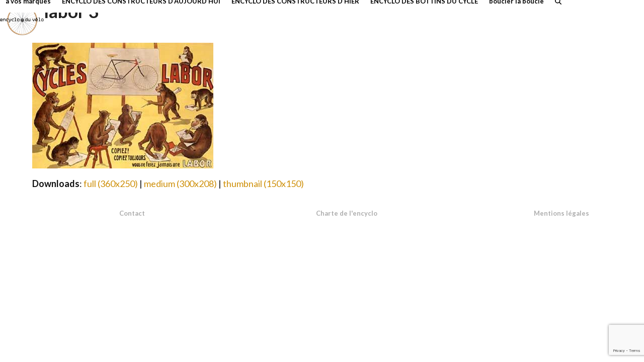

--- FILE ---
content_type: text/html; charset=UTF-8
request_url: https://encycloduvelo.fr/labor/labor-3/
body_size: 7703
content:
<!DOCTYPE html>
<html lang="en-US" class="wpex-classic-style">
<head>
<meta charset="UTF-8">
<link rel="profile" href="http://gmpg.org/xfn/11">
<meta name='robots' content='index, follow, max-image-preview:large, max-snippet:-1, max-video-preview:-1' />
	<style>img:is([sizes="auto" i], [sizes^="auto," i]) { contain-intrinsic-size: 3000px 1500px }</style>
	<meta name="viewport" content="width=device-width, initial-scale=1">

	<!-- This site is optimized with the Yoast SEO plugin v26.7 - https://yoast.com/wordpress/plugins/seo/ -->
	<title>labor 3 - encyclo du vélo</title>
	<link rel="canonical" href="https://encycloduvelo.fr/labor/labor-3/" />
	<meta property="og:locale" content="en_US" />
	<meta property="og:type" content="article" />
	<meta property="og:title" content="labor 3 - encyclo du vélo" />
	<meta property="og:url" content="https://encycloduvelo.fr/labor/labor-3/" />
	<meta property="og:site_name" content="encyclo du vélo" />
	<meta property="og:image" content="https://encycloduvelo.fr/labor/labor-3" />
	<meta property="og:image:width" content="360" />
	<meta property="og:image:height" content="250" />
	<meta property="og:image:type" content="image/jpeg" />
	<meta name="twitter:card" content="summary_large_image" />
	<script type="application/ld+json" class="yoast-schema-graph">{"@context":"https://schema.org","@graph":[{"@type":"WebPage","@id":"https://encycloduvelo.fr/labor/labor-3/","url":"https://encycloduvelo.fr/labor/labor-3/","name":"labor 3 - encyclo du vélo","isPartOf":{"@id":"https://encycloduvelo.fr/#website"},"primaryImageOfPage":{"@id":"https://encycloduvelo.fr/labor/labor-3/#primaryimage"},"image":{"@id":"https://encycloduvelo.fr/labor/labor-3/#primaryimage"},"thumbnailUrl":"https://encycloduvelo.fr/wp-content/uploads/2017/08/labor-3.jpg","datePublished":"2017-08-08T14:33:46+00:00","breadcrumb":{"@id":"https://encycloduvelo.fr/labor/labor-3/#breadcrumb"},"inLanguage":"en-US","potentialAction":[{"@type":"ReadAction","target":["https://encycloduvelo.fr/labor/labor-3/"]}]},{"@type":"ImageObject","inLanguage":"en-US","@id":"https://encycloduvelo.fr/labor/labor-3/#primaryimage","url":"https://encycloduvelo.fr/wp-content/uploads/2017/08/labor-3.jpg","contentUrl":"https://encycloduvelo.fr/wp-content/uploads/2017/08/labor-3.jpg","width":360,"height":250},{"@type":"BreadcrumbList","@id":"https://encycloduvelo.fr/labor/labor-3/#breadcrumb","itemListElement":[{"@type":"ListItem","position":1,"name":"Home","item":"https://encycloduvelo.fr/"},{"@type":"ListItem","position":2,"name":"LABOR","item":"https://encycloduvelo.fr/labor/"},{"@type":"ListItem","position":3,"name":"labor 3"}]},{"@type":"WebSite","@id":"https://encycloduvelo.fr/#website","url":"https://encycloduvelo.fr/","name":"encyclo du vélo","description":"","publisher":{"@id":"https://encycloduvelo.fr/#organization"},"potentialAction":[{"@type":"SearchAction","target":{"@type":"EntryPoint","urlTemplate":"https://encycloduvelo.fr/?s={search_term_string}"},"query-input":{"@type":"PropertyValueSpecification","valueRequired":true,"valueName":"search_term_string"}}],"inLanguage":"en-US"},{"@type":"Organization","@id":"https://encycloduvelo.fr/#organization","name":"encyclo du vélo","url":"https://encycloduvelo.fr/","logo":{"@type":"ImageObject","inLanguage":"en-US","@id":"https://encycloduvelo.fr/#/schema/logo/image/","url":"https://encycloduvelo.fr/wp-content/uploads/2017/06/ENCYCLO_VELO_home.png","contentUrl":"https://encycloduvelo.fr/wp-content/uploads/2017/06/ENCYCLO_VELO_home.png","width":600,"height":416,"caption":"encyclo du vélo"},"image":{"@id":"https://encycloduvelo.fr/#/schema/logo/image/"}}]}</script>
	<!-- / Yoast SEO plugin. -->


<link rel='dns-prefetch' href='//fonts.googleapis.com' />
<link rel='dns-prefetch' href='//www.googletagmanager.com' />
<link rel="alternate" type="application/rss+xml" title="encyclo du vélo &raquo; Feed" href="https://encycloduvelo.fr/feed/" />
<link rel="alternate" type="application/rss+xml" title="encyclo du vélo &raquo; Comments Feed" href="https://encycloduvelo.fr/comments/feed/" />
<link rel='stylesheet' id='js_composer_front-css' href='https://encycloduvelo.fr/wp-content/plugins/js_composer/assets/css/js_composer.min.css?ver=8.6.1' media='all' />
<link rel='stylesheet' id='contact-form-7-css' href='https://encycloduvelo.fr/wp-content/plugins/contact-form-7/includes/css/styles.css?ver=6.1.4' media='all' />
<link rel='stylesheet' id='wpex-google-font-lato-css' href='https://fonts.googleapis.com/css2?family=Lato:ital,wght@0,100;0,200;0,300;0,400;0,500;0,600;0,700;0,800;0,900;1,100;1,200;1,300;1,400;1,500;1,600;1,700;1,800;1,900&#038;display=swap&#038;subset=latin' media='all' />
<link rel='stylesheet' id='wpex-style-css' href='https://encycloduvelo.fr/wp-content/themes/Total/style.css?ver=6.5' media='all' />
<link rel='stylesheet' id='wpex-mobile-menu-breakpoint-max-css' href='https://encycloduvelo.fr/wp-content/themes/Total/assets/css/frontend/breakpoints/max.min.css?ver=6.5' media='only screen and (max-width:1250px)' />
<link rel='stylesheet' id='wpex-mobile-menu-breakpoint-min-css' href='https://encycloduvelo.fr/wp-content/themes/Total/assets/css/frontend/breakpoints/min.min.css?ver=6.5' media='only screen and (min-width:1251px)' />
<link rel='stylesheet' id='vcex-shortcodes-css' href='https://encycloduvelo.fr/wp-content/themes/Total/assets/css/frontend/vcex-shortcodes.min.css?ver=6.5' media='all' />
<link rel='stylesheet' id='wpex-wpbakery-css' href='https://encycloduvelo.fr/wp-content/themes/Total/assets/css/frontend/wpbakery.min.css?ver=6.5' media='all' />
<script id="wpex-core-js-extra">
var wpex_theme_params = {"selectArrowIcon":"<span class=\"wpex-select-arrow__icon wpex-icon--sm wpex-flex wpex-icon\" aria-hidden=\"true\"><svg viewBox=\"0 0 24 24\" xmlns=\"http:\/\/www.w3.org\/2000\/svg\"><rect fill=\"none\" height=\"24\" width=\"24\"\/><g transform=\"matrix(0, -1, 1, 0, -0.115, 23.885)\"><polygon points=\"17.77,3.77 16,2 6,12 16,22 17.77,20.23 9.54,12\"\/><\/g><\/svg><\/span>","customSelects":".widget_categories form,.widget_archive select,.vcex-form-shortcode select","scrollToHash":"1","localScrollFindLinks":"1","localScrollHighlight":"1","localScrollUpdateHash":"1","scrollToHashTimeout":"500","localScrollTargets":"li.local-scroll a, a.local-scroll, .local-scroll-link, .local-scroll-link > a,.sidr-class-local-scroll-link,li.sidr-class-local-scroll > span > a,li.sidr-class-local-scroll > a","scrollToBehavior":"smooth"};
</script>
<script src="https://encycloduvelo.fr/wp-content/themes/Total/assets/js/frontend/core.min.js?ver=6.5" id="wpex-core-js" defer data-wp-strategy="defer"></script>
<script id="wpex-inline-js-after">
!function(){const e=document.querySelector("html"),t=()=>{const t=window.innerWidth-document.documentElement.clientWidth;t&&e.style.setProperty("--wpex-scrollbar-width",`${t}px`)};t(),window.addEventListener("resize",(()=>{t()}))}();
</script>
<script src="https://encycloduvelo.fr/wp-content/themes/Total/assets/js/frontend/search/drop-down.min.js?ver=6.5" id="wpex-search-drop_down-js" defer data-wp-strategy="defer"></script>
<script id="wpex-sticky-header-js-extra">
var wpex_sticky_header_params = {"breakpoint":"1251","mobileSupport":"1","shrink":"1","shrinkOnMobile":"1","shrinkHeight":"70","shrink_speed":".3s","shrink_delay":"1"};
</script>
<script src="https://encycloduvelo.fr/wp-content/themes/Total/assets/js/frontend/sticky/header.min.js?ver=6.5" id="wpex-sticky-header-js" defer data-wp-strategy="defer"></script>
<script id="wpex-mobile-menu-toggle-js-extra">
var wpex_mobile_menu_toggle_params = {"breakpoint":"1250","i18n":{"openSubmenu":"Open submenu of %s","closeSubmenu":"Close submenu of %s"},"openSubmenuIcon":"<span class=\"wpex-open-submenu__icon wpex-transition-transform wpex-duration-300 wpex-icon\" aria-hidden=\"true\"><svg xmlns=\"http:\/\/www.w3.org\/2000\/svg\" viewBox=\"0 0 448 512\"><path d=\"M201.4 342.6c12.5 12.5 32.8 12.5 45.3 0l160-160c12.5-12.5 12.5-32.8 0-45.3s-32.8-12.5-45.3 0L224 274.7 86.6 137.4c-12.5-12.5-32.8-12.5-45.3 0s-12.5 32.8 0 45.3l160 160z\"\/><\/svg><\/span>"};
</script>
<script src="https://encycloduvelo.fr/wp-content/themes/Total/assets/js/frontend/mobile-menu/toggle.min.js?ver=6.5" id="wpex-mobile-menu-toggle-js" defer data-wp-strategy="defer"></script>
<script></script><link rel="https://api.w.org/" href="https://encycloduvelo.fr/wp-json/" /><link rel="alternate" title="JSON" type="application/json" href="https://encycloduvelo.fr/wp-json/wp/v2/media/3418" /><link rel="EditURI" type="application/rsd+xml" title="RSD" href="https://encycloduvelo.fr/xmlrpc.php?rsd" />
<meta name="generator" content="WordPress 6.8.3" />
<link rel='shortlink' href='https://encycloduvelo.fr/?p=3418' />
<link rel="alternate" title="oEmbed (JSON)" type="application/json+oembed" href="https://encycloduvelo.fr/wp-json/oembed/1.0/embed?url=https%3A%2F%2Fencycloduvelo.fr%2Flabor%2Flabor-3%2F" />
<link rel="alternate" title="oEmbed (XML)" type="text/xml+oembed" href="https://encycloduvelo.fr/wp-json/oembed/1.0/embed?url=https%3A%2F%2Fencycloduvelo.fr%2Flabor%2Flabor-3%2F&#038;format=xml" />
<meta name="generator" content="Site Kit by Google 1.170.0" /><script>
  (function(i,s,o,g,r,a,m){i['GoogleAnalyticsObject']=r;i[r]=i[r]||function(){
  (i[r].q=i[r].q||[]).push(arguments)},i[r].l=1*new Date();a=s.createElement(o),
  m=s.getElementsByTagName(o)[0];a.async=1;a.src=g;m.parentNode.insertBefore(a,m)
  })(window,document,'script','https://www.google-analytics.com/analytics.js','ga');

  ga('create', 'UA-102423163-1', 'auto');
  ga('send', 'pageview');

</script><noscript><style>body:not(.content-full-screen) .wpex-vc-row-stretched[data-vc-full-width-init="false"]{visibility:visible;}</style></noscript><link rel="icon" href="https://encycloduvelo.fr/wp-content/uploads/2017/05/cropped-ENCYCLO_VELO_120-32x32.png" sizes="32x32" />
<link rel="icon" href="https://encycloduvelo.fr/wp-content/uploads/2017/05/cropped-ENCYCLO_VELO_120-192x192.png" sizes="192x192" />
<link rel="apple-touch-icon" href="https://encycloduvelo.fr/wp-content/uploads/2017/05/cropped-ENCYCLO_VELO_120-180x180.png" />
<meta name="msapplication-TileImage" content="https://encycloduvelo.fr/wp-content/uploads/2017/05/cropped-ENCYCLO_VELO_120-270x270.png" />
		<style id="wp-custom-css">
			/* Tweak button font family */.theme-button,input[type="submit"],.theme-button,button{font-family:'Lato';}/* Tweak Homepage Contact Form 7 */.home .wpcf7{font-size:16px;}.home .wpcf7-submit{width:100%;font-size:18px !important;}.home .wpcf7-submit:hover{color:#000;}		</style>
		<noscript><style> .wpb_animate_when_almost_visible { opacity: 1; }</style></noscript><style data-type="wpex-css" id="wpex-css">/*FOOTER BUILDER*/#footer-builder{background-color:#ffffff;}/*TYPOGRAPHY*/:root{--wpex-body-font-family:Lato,sans-serif;--wpex-body-font-size:18px;--wpex-body-color:#111111;--wpex-body-line-height:1.2;}:root{--wpex-heading-font-family:Lato,sans-serif;--wpex-heading-font-weight:600;}#site-logo .site-logo-text{font-family:Lato,sans-serif;}.main-navigation-ul .link-inner{font-weight:600;font-size:13px;}.page-header .page-header-title{font-weight:600;font-size:35px;}h1,.wpex-h1{font-weight:600;font-size:36px;margin:10px 0px 30px 0px;}h2,.wpex-h2{font-weight:600;font-size:24px;margin:30px 0px 5px 0px;}h4,.wpex-h4{font-size:1px;}/*CUSTOMIZER STYLING*/:root{--wpex-bg-color:ffffff;--wpex-accent:#ce8f08;--wpex-accent-alt:#ce8f08;--wpex-border-main:#ffffff;--wpex-link-color:#ce8f08;--wpex-hover-heading-link-color:#ce8f08;--wpex-hover-link-color:#000000;--wpex-btn-color:#ffffff;--wpex-hover-btn-color:#ce8f08;--wpex-btn-bg:#ce8f08;--wpex-hover-btn-bg:#ffffff;--wpex-input-border-radius:5px;--wpex-input-bg:#ffffff;--wpex-focus-input-bg:#ffffff;--wpex-input-border-color:#c9c9c9;--wpex-focus-input-border-color:#c9c9c9;--wpex-active-pagination-link-bg:#ffffff;--wpex-vc-column-inner-margin-bottom:40px;}.site-boxed{--wpex-bg-color:ffffff;}.page-header.wpex-supports-mods{background-color:#ffffff;border-top-color:#ffffff;border-bottom-color:#ffffff;}#site-scroll-top{border-radius:5px!important;background-color:#ffffff;color:#000000;}#site-scroll-top:hover{background-color:#ffffff;color:#ce8f08;}#top-bar-wrap{background-color:#ffffff;}.wpex-top-bar-sticky{background-color:#ffffff;}.header-padding{padding-block-start:0px;}#site-header{--wpex-site-header-bg-color:#ffffff;}.logo-padding{padding-block-start:10px;}#site-logo-fa-icon{color:#ffffff;}.wpex-sticky-header-holder.is-sticky #site-header{opacity:0.9;}#site-navigation-wrap{--wpex-main-nav-bg:#ffffff;--wpex-main-nav-link-color:#000000;--wpex-hover-main-nav-link-color:#000000;--wpex-active-main-nav-link-color:#000000;--wpex-hover-main-nav-link-color:#ce8f08;--wpex-active-main-nav-link-color:#ce8f08;--wpex-main-nav-link-bg:#ffffff;--wpex-hover-main-nav-link-bg:#ffffff;--wpex-active-main-nav-link-bg:#ffffff;--wpex-dropmenu-bg:#ffffff;--wpex-dropmenu-caret-bg:#ffffff;}#searchform-dropdown{--wpex-dropmenu-colored-top-border-color:#ffffff;}#wpex-mobile-menu-fixed-top,#wpex-mobile-menu-navbar{background:#000000;}#mobile-menu,#mobile-icons-menu{--wpex-link-color:#000000;--wpex-hover-link-color:#000000;--wpex-hover-link-color:#ce8f08;}#sidr-main,.sidr-class-dropdown-menu ul{background-color:#ffffff;}.mobile-toggle-nav{background:#ffffff;color:#000000;--wpex-link-color:#000000;--wpex-hover-link-color:#ce8f08;}.mobile-toggle-nav-ul,.mobile-toggle-nav-ul a{border-color:#f7f7f7;}</style></head>

<body class="attachment wp-singular attachment-template-default single single-attachment postid-3418 attachmentid-3418 attachment-jpeg wp-custom-logo wp-embed-responsive wp-theme-Total wpex-theme wpex-responsive full-width-main-layout no-composer wpex-live-site wpex-has-primary-bottom-spacing site-full-width content-full-width hasnt-overlay-header wpex-has-fixed-footer wpex-antialiased has-mobile-menu wpex-mobile-toggle-menu-icon_buttons wpex-no-js wpb-js-composer js-comp-ver-8.6.1 vc_responsive">

	
<a href="#content" class="skip-to-content">Skip to content</a>

	
	<span data-ls_id="#site_top" tabindex="-1"></span>
	<div id="outer-wrap" class="wpex-overflow-clip">
		
		
		
		<div id="wrap" class="wpex-clr">

			<div id="site-header-sticky-wrapper" class="wpex-sticky-header-holder not-sticky wpex-print-hidden">	<header id="site-header" class="header-one wpex-z-sticky header-full-width fixed-scroll has-sticky-dropshadow shrink-sticky-header on-shrink-adjust-height custom-bg dyn-styles wpex-print-hidden wpex-relative wpex-clr">
				<div id="site-header-inner" class="header-one-inner header-padding container wpex-relative wpex-h-100 wpex-py-30 wpex-clr">
<div id="site-logo" class="site-branding header-one-logo logo-padding wpex-flex wpex-items-center wpex-float-left wpex-h-100">
	<div id="site-logo-inner" ><a id="site-logo-link" href="https://encycloduvelo.fr/" rel="home" class="main-logo"><img src="https://encycloduvelo.fr/wp-content/uploads/2017/06/ENCYCLO_VELO_home.png" alt="encyclo du vélo" class="logo-img wpex-h-auto wpex-max-w-100 wpex-align-middle" width="600" height="416" data-no-retina data-skip-lazy fetchpriority="high"></a></div>

</div>

<div id="site-navigation-wrap" class="navbar-style-one navbar-fixed-height navbar-allows-inner-bg navbar-fixed-line-height wpex-dropdowns-caret wpex-stretch-megamenus hide-at-mm-breakpoint wpex-clr wpex-print-hidden">
	<nav id="site-navigation" class="navigation main-navigation main-navigation-one wpex-clr" aria-label="Main menu"><ul id="menu-menu" class="main-navigation-ul dropdown-menu wpex-dropdown-menu wpex-dropdown-menu--onhover"><li id="menu-item-58" class="menu-item menu-item-type-post_type menu-item-object-page menu-item-58"><a href="https://encycloduvelo.fr/a-vos-marques/"><span class="link-inner">à vos marques</span></a></li>
<li id="menu-item-56" class="menu-item menu-item-type-post_type menu-item-object-page menu-item-56"><a href="https://encycloduvelo.fr/encyclo-des-constructeurs-daujourdhui/"><span class="link-inner">ENCYCLO DES CONSTRUCTEURS D&#8217;AUJOURD&#8217;HUI</span></a></li>
<li id="menu-item-57" class="menu-item menu-item-type-post_type menu-item-object-page menu-item-57"><a href="https://encycloduvelo.fr/encyclo-des-constructeurs-dhier/"><span class="link-inner">ENCYCLO DES CONSTRUCTEURS D&#8217;HIER</span></a></li>
<li id="menu-item-55" class="menu-item menu-item-type-post_type menu-item-object-page menu-item-55"><a href="https://encycloduvelo.fr/encyclo-des-bottins-du-cycle/"><span class="link-inner">ENCYCLO DES BOTTINS DU CYCLE</span></a></li>
<li id="menu-item-54" class="menu-item menu-item-type-post_type menu-item-object-page menu-item-54"><a href="https://encycloduvelo.fr/boucler-la-boucle/"><span class="link-inner">boucler la boucle</span></a></li>
<li class="search-toggle-li menu-item wpex-menu-extra no-icon-margin"><a href="#" class="site-search-toggle search-dropdown-toggle" role="button" aria-expanded="false" aria-controls="searchform-dropdown" aria-label="Search"><span class="link-inner"><span class="wpex-menu-search-text wpex-hidden">Search</span><span class="wpex-menu-search-icon wpex-icon" aria-hidden="true"><svg xmlns="http://www.w3.org/2000/svg" viewBox="0 0 512 512"><path d="M416 208c0 45.9-14.9 88.3-40 122.7L502.6 457.4c12.5 12.5 12.5 32.8 0 45.3s-32.8 12.5-45.3 0L330.7 376c-34.4 25.2-76.8 40-122.7 40C93.1 416 0 322.9 0 208S93.1 0 208 0S416 93.1 416 208zM208 352a144 144 0 1 0 0-288 144 144 0 1 0 0 288z"/></svg></span></span></a></li></ul></nav>
</div>


<div id="mobile-menu" class="wpex-mobile-menu-toggle show-at-mm-breakpoint wpex-flex wpex-items-center wpex-absolute wpex-top-50 -wpex-translate-y-50 wpex-right-0">
	<div class="wpex-inline-flex wpex-items-center"><a href="#" class="mobile-menu-toggle" role="button" aria-expanded="false"><span class="mobile-menu-toggle__icon wpex-flex"><span class="wpex-hamburger-icon wpex-hamburger-icon--inactive wpex-hamburger-icon--animate" aria-hidden="true"><span></span></span></span><span class="screen-reader-text" data-open-text>Open mobile menu</span><span class="screen-reader-text" data-open-text>Close mobile menu</span></a></div>
</div>


<div id="searchform-dropdown" class="header-searchform-wrap header-drop-widget header-drop-widget--colored-top-border wpex-invisible wpex-opacity-0 wpex-absolute wpex-transition-all wpex-duration-200 wpex-translate-Z-0 wpex-text-initial wpex-z-dropdown wpex-top-100 wpex-right-0 wpex-surface-1 wpex-text-2 wpex-p-15">
<form role="search" method="get" class="searchform searchform--header-dropdown wpex-flex" action="https://encycloduvelo.fr/" autocomplete="off">
	<label for="searchform-input-696ea1aed5b8b" class="searchform-label screen-reader-text">Search</label>
	<input id="searchform-input-696ea1aed5b8b" type="search" class="searchform-input wpex-block wpex-border-0 wpex-outline-0 wpex-w-100 wpex-h-auto wpex-leading-relaxed wpex-rounded-0 wpex-text-2 wpex-surface-2 wpex-p-10 wpex-text-1em wpex-unstyled-input" name="s" placeholder="Search" required>
			<button type="submit" class="searchform-submit wpex-hidden wpex-rounded-0 wpex-py-10 wpex-px-15" aria-label="Submit search"><span class="wpex-icon" aria-hidden="true"><svg xmlns="http://www.w3.org/2000/svg" viewBox="0 0 512 512"><path d="M416 208c0 45.9-14.9 88.3-40 122.7L502.6 457.4c12.5 12.5 12.5 32.8 0 45.3s-32.8 12.5-45.3 0L330.7 376c-34.4 25.2-76.8 40-122.7 40C93.1 416 0 322.9 0 208S93.1 0 208 0S416 93.1 416 208zM208 352a144 144 0 1 0 0-288 144 144 0 1 0 0 288z"/></svg></span></button>
</form>
</div>
</div>
			</header>
</div>
			
			<main id="main" class="site-main wpex-clr">

				
<header class="page-header default-page-header wpex-relative wpex-mb-40 wpex-surface-2 wpex-py-20 wpex-border-t wpex-border-b wpex-border-solid wpex-border-surface-3 wpex-text-2 wpex-supports-mods">

	
	<div class="page-header-inner container">
<div class="page-header-content">

<h1 class="page-header-title wpex-block wpex-m-0 wpex-text-2xl">

	<span>labor 3</span>

</h1>

</div></div>

	
</header>


	<div class="container wpex-clr">

		
		<div id="primary" class="content-area">

			
			<div id="content" class="site-content">

				
				
						<div id="attachment-post-media"><img width="360" height="250" src="https://encycloduvelo.fr/wp-content/uploads/2017/08/labor-3.jpg" class="wpex-align-middle" alt="" decoding="async" fetchpriority="high" srcset="https://encycloduvelo.fr/wp-content/uploads/2017/08/labor-3.jpg 360w, https://encycloduvelo.fr/wp-content/uploads/2017/08/labor-3-300x208.jpg 300w" sizes="(max-width: 360px) 100vw, 360px" /></div>

						<div id="attachment-post-content" class="entry wpex-mt-20 wpex-clr"></div>

						<div id="attachment-post-footer" class="wpex-mt-20 wpex-last-mb-0">
							<strong>Downloads</strong>: <a href="https://encycloduvelo.fr/wp-content/uploads/2017/08/labor-3.jpg" download>full (360x250)</a> | <a href="https://encycloduvelo.fr/wp-content/uploads/2017/08/labor-3-300x208.jpg" download>medium (300x208)</a> | <a href="https://encycloduvelo.fr/wp-content/uploads/2017/08/labor-3-150x150.jpg" download>thumbnail (150x150)</a>						</div>

					
				
				
			</div>

			
		</div>

		
	</div>


			
		</main>

		
		

	<footer id="footer-builder" class="footer-builder">
		<div class="footer-builder-content container entry wpex-clr">
			<div class="vc_row wpb_row vc_row-fluid wpex-vc-full-width-row wpex-relative"><div class="wpb_column vc_column_container vc_col-sm-4"><div class="vc_column-inner"><div class="wpb_wrapper"><style>.vcex-heading.vcex_696ea1aed68f2{color:#adadad;font-size:13px;}</style><div class="vcex-heading vcex-heading-plain vcex-module wpex-heading wpex-text-2xl wpex-text-center vcex_696ea1aed68f2"><a href="http://encycloduvelo.fr/contact/" class="wpex-no-underline wpex-inherit-color-important" target="_self"><span class="vcex-heading-inner wpex-inline-block">Contact</span></a></div></div></div></div><div class="wpb_column vc_column_container vc_col-sm-4"><div class="vc_column-inner"><div class="wpb_wrapper"><style>.vcex-heading.vcex_696ea1aed6c00{color:#adadad;font-size:13px;}</style><div class="vcex-heading vcex-heading-plain vcex-module wpex-heading wpex-text-2xl wpex-text-center vcex_696ea1aed6c00"><a href="http://encycloduvelo.fr/charte-de-lencyclo/" class="wpex-no-underline wpex-inherit-color-important" target="_self"><span class="vcex-heading-inner wpex-inline-block">Charte de l'encyclo</span></a></div></div></div></div><div class="wpb_column vc_column_container vc_col-sm-4"><div class="vc_column-inner"><div class="wpb_wrapper"><style>.vcex-heading.vcex_696ea1aed6e9b{color:#adadad;font-size:13px;}</style><div class="vcex-heading vcex-heading-plain vcex-module wpex-heading wpex-text-2xl wpex-text-center vcex_696ea1aed6e9b"><a href="http://encycloduvelo.fr/mentions-legales/" class="wpex-no-underline wpex-inherit-color-important" target="_self"><span class="vcex-heading-inner wpex-inline-block">Mentions légales</span></a></div></div></div></div></div>
		</div>
	</footer>



	


	</div>

	
	
</div>


<div id="mobile-menu-alternative" class="wpex-hidden"><ul id="menu-menu-2" class="dropdown-menu"><li class="menu-item menu-item-type-post_type menu-item-object-page menu-item-58"><a href="https://encycloduvelo.fr/a-vos-marques/"><span class="link-inner">à vos marques</span></a></li>
<li class="menu-item menu-item-type-post_type menu-item-object-page menu-item-56"><a href="https://encycloduvelo.fr/encyclo-des-constructeurs-daujourdhui/"><span class="link-inner">ENCYCLO DES CONSTRUCTEURS D&#8217;AUJOURD&#8217;HUI</span></a></li>
<li class="menu-item menu-item-type-post_type menu-item-object-page menu-item-57"><a href="https://encycloduvelo.fr/encyclo-des-constructeurs-dhier/"><span class="link-inner">ENCYCLO DES CONSTRUCTEURS D&#8217;HIER</span></a></li>
<li class="menu-item menu-item-type-post_type menu-item-object-page menu-item-55"><a href="https://encycloduvelo.fr/encyclo-des-bottins-du-cycle/"><span class="link-inner">ENCYCLO DES BOTTINS DU CYCLE</span></a></li>
<li class="menu-item menu-item-type-post_type menu-item-object-page menu-item-54"><a href="https://encycloduvelo.fr/boucler-la-boucle/"><span class="link-inner">boucler la boucle</span></a></li>
</ul></div>

<a href="#top" id="site-scroll-top" class="wpex-z-popover wpex-flex wpex-items-center wpex-justify-center wpex-fixed wpex-rounded-full wpex-text-center wpex-box-content wpex-transition-all wpex-duration-200 wpex-bottom-0 wpex-right-0 wpex-mr-25 wpex-mb-25 wpex-no-underline wpex-print-hidden wpex-surface-2 wpex-text-4 wpex-hover-bg-accent wpex-invisible wpex-opacity-0"><span class="wpex-flex wpex-icon" aria-hidden="true"><svg xmlns="http://www.w3.org/2000/svg" viewBox="0 0 512 512"><path d="M233.4 105.4c12.5-12.5 32.8-12.5 45.3 0l192 192c12.5 12.5 12.5 32.8 0 45.3s-32.8 12.5-45.3 0L256 173.3 86.6 342.6c-12.5 12.5-32.8 12.5-45.3 0s-12.5-32.8 0-45.3l192-192z"/></svg></span><span class="screen-reader-text">Back To Top</span></a>


<nav class="mobile-toggle-nav wpex-mobile-menu mobile-toggle-nav--animate wpex-surface-1 wpex-hidden wpex-text-2 wpex-togglep-absolute wpex-absolute wpex-top-100 wpex-left-0 wpex-w-100 wpex-z-dropdown" aria-label="Mobile menu" data-wpex-append-to="#site-header">
	<div class="mobile-toggle-nav-inner container wpex-overflow-y-auto wpex-hide-scrollbar wpex-overscroll-contain">
				<ul class="mobile-toggle-nav-ul wpex-h-auto wpex-leading-inherit wpex-list-none wpex-my-0 wpex-mx-auto"></ul>
		<div class="mobile-toggle-nav-search">
<div id="mobile-menu-search" class="wpex-relative wpex-pb-20">
	<form method="get" action="https://encycloduvelo.fr/" class="mobile-menu-searchform wpex-flex">
		<label for="mobile-menu-search-input" class="screen-reader-text">Search</label>
		<input id="mobile-menu-search-input" class="mobile-menu-searchform__input wpex-w-100 wpex-rounded-0 wpex-py-0 wpex-px-10 wpex-outline-0 wpex-border wpex-border-solid wpex-border-main wpex-bg-white wpex-text-gray-800 wpex-shadow-none wpex-text-1em wpex-unstyled-input wpex-leading-relaxed" type="search" name="s" autocomplete="off" placeholder="Search" required>
						<button type="submit" class="mobile-menu-searchform__submit searchform-submit theme-button wpex-rounded-0 wpex-p-0 wpex-tracking-normal wpex-flex-shrink-0 wpex-text-1em" aria-label="Submit search"><span class="wpex-icon" aria-hidden="true"><svg xmlns="http://www.w3.org/2000/svg" viewBox="0 0 512 512"><path d="M416 208c0 45.9-14.9 88.3-40 122.7L502.6 457.4c12.5 12.5 12.5 32.8 0 45.3s-32.8 12.5-45.3 0L330.7 376c-34.4 25.2-76.8 40-122.7 40C93.1 416 0 322.9 0 208S93.1 0 208 0S416 93.1 416 208zM208 352a144 144 0 1 0 0-288 144 144 0 1 0 0 288z"/></svg></span></button>
	</form>
</div>
</div>			</div>
</nav>

<script type="speculationrules">
{"prefetch":[{"source":"document","where":{"and":[{"href_matches":"\/*"},{"not":{"href_matches":["\/wp-*.php","\/wp-admin\/*","\/wp-content\/uploads\/*","\/wp-content\/*","\/wp-content\/plugins\/*","\/wp-content\/themes\/Total\/*","\/*\\?(.+)"]}},{"not":{"selector_matches":"a[rel~=\"nofollow\"]"}},{"not":{"selector_matches":".no-prefetch, .no-prefetch a"}}]},"eagerness":"conservative"}]}
</script>
<script type="text/html" id="wpb-modifications"> window.wpbCustomElement = 1; </script><script src="https://encycloduvelo.fr/wp-includes/js/dist/hooks.min.js?ver=4d63a3d491d11ffd8ac6" id="wp-hooks-js"></script>
<script src="https://encycloduvelo.fr/wp-includes/js/dist/i18n.min.js?ver=5e580eb46a90c2b997e6" id="wp-i18n-js"></script>
<script id="wp-i18n-js-after">
wp.i18n.setLocaleData( { 'text direction\u0004ltr': [ 'ltr' ] } );
</script>
<script src="https://encycloduvelo.fr/wp-content/plugins/contact-form-7/includes/swv/js/index.js?ver=6.1.4" id="swv-js"></script>
<script id="contact-form-7-js-before">
var wpcf7 = {
    "api": {
        "root": "https:\/\/encycloduvelo.fr\/wp-json\/",
        "namespace": "contact-form-7\/v1"
    }
};
</script>
<script src="https://encycloduvelo.fr/wp-content/plugins/contact-form-7/includes/js/index.js?ver=6.1.4" id="contact-form-7-js"></script>
<script src="https://www.google.com/recaptcha/api.js?render=6Lcq9mYkAAAAADTM7qxDbXjPOp2spfv07e48-CDb&amp;ver=3.0" id="google-recaptcha-js"></script>
<script src="https://encycloduvelo.fr/wp-includes/js/dist/vendor/wp-polyfill.min.js?ver=3.15.0" id="wp-polyfill-js"></script>
<script id="wpcf7-recaptcha-js-before">
var wpcf7_recaptcha = {
    "sitekey": "6Lcq9mYkAAAAADTM7qxDbXjPOp2spfv07e48-CDb",
    "actions": {
        "homepage": "homepage",
        "contactform": "contactform"
    }
};
</script>
<script src="https://encycloduvelo.fr/wp-content/plugins/contact-form-7/modules/recaptcha/index.js?ver=6.1.4" id="wpcf7-recaptcha-js"></script>
<script></script>
</body>
</html>


--- FILE ---
content_type: text/html; charset=utf-8
request_url: https://www.google.com/recaptcha/api2/anchor?ar=1&k=6Lcq9mYkAAAAADTM7qxDbXjPOp2spfv07e48-CDb&co=aHR0cHM6Ly9lbmN5Y2xvZHV2ZWxvLmZyOjQ0Mw..&hl=en&v=PoyoqOPhxBO7pBk68S4YbpHZ&size=invisible&anchor-ms=20000&execute-ms=30000&cb=wqyvjrthjizh
body_size: 48621
content:
<!DOCTYPE HTML><html dir="ltr" lang="en"><head><meta http-equiv="Content-Type" content="text/html; charset=UTF-8">
<meta http-equiv="X-UA-Compatible" content="IE=edge">
<title>reCAPTCHA</title>
<style type="text/css">
/* cyrillic-ext */
@font-face {
  font-family: 'Roboto';
  font-style: normal;
  font-weight: 400;
  font-stretch: 100%;
  src: url(//fonts.gstatic.com/s/roboto/v48/KFO7CnqEu92Fr1ME7kSn66aGLdTylUAMa3GUBHMdazTgWw.woff2) format('woff2');
  unicode-range: U+0460-052F, U+1C80-1C8A, U+20B4, U+2DE0-2DFF, U+A640-A69F, U+FE2E-FE2F;
}
/* cyrillic */
@font-face {
  font-family: 'Roboto';
  font-style: normal;
  font-weight: 400;
  font-stretch: 100%;
  src: url(//fonts.gstatic.com/s/roboto/v48/KFO7CnqEu92Fr1ME7kSn66aGLdTylUAMa3iUBHMdazTgWw.woff2) format('woff2');
  unicode-range: U+0301, U+0400-045F, U+0490-0491, U+04B0-04B1, U+2116;
}
/* greek-ext */
@font-face {
  font-family: 'Roboto';
  font-style: normal;
  font-weight: 400;
  font-stretch: 100%;
  src: url(//fonts.gstatic.com/s/roboto/v48/KFO7CnqEu92Fr1ME7kSn66aGLdTylUAMa3CUBHMdazTgWw.woff2) format('woff2');
  unicode-range: U+1F00-1FFF;
}
/* greek */
@font-face {
  font-family: 'Roboto';
  font-style: normal;
  font-weight: 400;
  font-stretch: 100%;
  src: url(//fonts.gstatic.com/s/roboto/v48/KFO7CnqEu92Fr1ME7kSn66aGLdTylUAMa3-UBHMdazTgWw.woff2) format('woff2');
  unicode-range: U+0370-0377, U+037A-037F, U+0384-038A, U+038C, U+038E-03A1, U+03A3-03FF;
}
/* math */
@font-face {
  font-family: 'Roboto';
  font-style: normal;
  font-weight: 400;
  font-stretch: 100%;
  src: url(//fonts.gstatic.com/s/roboto/v48/KFO7CnqEu92Fr1ME7kSn66aGLdTylUAMawCUBHMdazTgWw.woff2) format('woff2');
  unicode-range: U+0302-0303, U+0305, U+0307-0308, U+0310, U+0312, U+0315, U+031A, U+0326-0327, U+032C, U+032F-0330, U+0332-0333, U+0338, U+033A, U+0346, U+034D, U+0391-03A1, U+03A3-03A9, U+03B1-03C9, U+03D1, U+03D5-03D6, U+03F0-03F1, U+03F4-03F5, U+2016-2017, U+2034-2038, U+203C, U+2040, U+2043, U+2047, U+2050, U+2057, U+205F, U+2070-2071, U+2074-208E, U+2090-209C, U+20D0-20DC, U+20E1, U+20E5-20EF, U+2100-2112, U+2114-2115, U+2117-2121, U+2123-214F, U+2190, U+2192, U+2194-21AE, U+21B0-21E5, U+21F1-21F2, U+21F4-2211, U+2213-2214, U+2216-22FF, U+2308-230B, U+2310, U+2319, U+231C-2321, U+2336-237A, U+237C, U+2395, U+239B-23B7, U+23D0, U+23DC-23E1, U+2474-2475, U+25AF, U+25B3, U+25B7, U+25BD, U+25C1, U+25CA, U+25CC, U+25FB, U+266D-266F, U+27C0-27FF, U+2900-2AFF, U+2B0E-2B11, U+2B30-2B4C, U+2BFE, U+3030, U+FF5B, U+FF5D, U+1D400-1D7FF, U+1EE00-1EEFF;
}
/* symbols */
@font-face {
  font-family: 'Roboto';
  font-style: normal;
  font-weight: 400;
  font-stretch: 100%;
  src: url(//fonts.gstatic.com/s/roboto/v48/KFO7CnqEu92Fr1ME7kSn66aGLdTylUAMaxKUBHMdazTgWw.woff2) format('woff2');
  unicode-range: U+0001-000C, U+000E-001F, U+007F-009F, U+20DD-20E0, U+20E2-20E4, U+2150-218F, U+2190, U+2192, U+2194-2199, U+21AF, U+21E6-21F0, U+21F3, U+2218-2219, U+2299, U+22C4-22C6, U+2300-243F, U+2440-244A, U+2460-24FF, U+25A0-27BF, U+2800-28FF, U+2921-2922, U+2981, U+29BF, U+29EB, U+2B00-2BFF, U+4DC0-4DFF, U+FFF9-FFFB, U+10140-1018E, U+10190-1019C, U+101A0, U+101D0-101FD, U+102E0-102FB, U+10E60-10E7E, U+1D2C0-1D2D3, U+1D2E0-1D37F, U+1F000-1F0FF, U+1F100-1F1AD, U+1F1E6-1F1FF, U+1F30D-1F30F, U+1F315, U+1F31C, U+1F31E, U+1F320-1F32C, U+1F336, U+1F378, U+1F37D, U+1F382, U+1F393-1F39F, U+1F3A7-1F3A8, U+1F3AC-1F3AF, U+1F3C2, U+1F3C4-1F3C6, U+1F3CA-1F3CE, U+1F3D4-1F3E0, U+1F3ED, U+1F3F1-1F3F3, U+1F3F5-1F3F7, U+1F408, U+1F415, U+1F41F, U+1F426, U+1F43F, U+1F441-1F442, U+1F444, U+1F446-1F449, U+1F44C-1F44E, U+1F453, U+1F46A, U+1F47D, U+1F4A3, U+1F4B0, U+1F4B3, U+1F4B9, U+1F4BB, U+1F4BF, U+1F4C8-1F4CB, U+1F4D6, U+1F4DA, U+1F4DF, U+1F4E3-1F4E6, U+1F4EA-1F4ED, U+1F4F7, U+1F4F9-1F4FB, U+1F4FD-1F4FE, U+1F503, U+1F507-1F50B, U+1F50D, U+1F512-1F513, U+1F53E-1F54A, U+1F54F-1F5FA, U+1F610, U+1F650-1F67F, U+1F687, U+1F68D, U+1F691, U+1F694, U+1F698, U+1F6AD, U+1F6B2, U+1F6B9-1F6BA, U+1F6BC, U+1F6C6-1F6CF, U+1F6D3-1F6D7, U+1F6E0-1F6EA, U+1F6F0-1F6F3, U+1F6F7-1F6FC, U+1F700-1F7FF, U+1F800-1F80B, U+1F810-1F847, U+1F850-1F859, U+1F860-1F887, U+1F890-1F8AD, U+1F8B0-1F8BB, U+1F8C0-1F8C1, U+1F900-1F90B, U+1F93B, U+1F946, U+1F984, U+1F996, U+1F9E9, U+1FA00-1FA6F, U+1FA70-1FA7C, U+1FA80-1FA89, U+1FA8F-1FAC6, U+1FACE-1FADC, U+1FADF-1FAE9, U+1FAF0-1FAF8, U+1FB00-1FBFF;
}
/* vietnamese */
@font-face {
  font-family: 'Roboto';
  font-style: normal;
  font-weight: 400;
  font-stretch: 100%;
  src: url(//fonts.gstatic.com/s/roboto/v48/KFO7CnqEu92Fr1ME7kSn66aGLdTylUAMa3OUBHMdazTgWw.woff2) format('woff2');
  unicode-range: U+0102-0103, U+0110-0111, U+0128-0129, U+0168-0169, U+01A0-01A1, U+01AF-01B0, U+0300-0301, U+0303-0304, U+0308-0309, U+0323, U+0329, U+1EA0-1EF9, U+20AB;
}
/* latin-ext */
@font-face {
  font-family: 'Roboto';
  font-style: normal;
  font-weight: 400;
  font-stretch: 100%;
  src: url(//fonts.gstatic.com/s/roboto/v48/KFO7CnqEu92Fr1ME7kSn66aGLdTylUAMa3KUBHMdazTgWw.woff2) format('woff2');
  unicode-range: U+0100-02BA, U+02BD-02C5, U+02C7-02CC, U+02CE-02D7, U+02DD-02FF, U+0304, U+0308, U+0329, U+1D00-1DBF, U+1E00-1E9F, U+1EF2-1EFF, U+2020, U+20A0-20AB, U+20AD-20C0, U+2113, U+2C60-2C7F, U+A720-A7FF;
}
/* latin */
@font-face {
  font-family: 'Roboto';
  font-style: normal;
  font-weight: 400;
  font-stretch: 100%;
  src: url(//fonts.gstatic.com/s/roboto/v48/KFO7CnqEu92Fr1ME7kSn66aGLdTylUAMa3yUBHMdazQ.woff2) format('woff2');
  unicode-range: U+0000-00FF, U+0131, U+0152-0153, U+02BB-02BC, U+02C6, U+02DA, U+02DC, U+0304, U+0308, U+0329, U+2000-206F, U+20AC, U+2122, U+2191, U+2193, U+2212, U+2215, U+FEFF, U+FFFD;
}
/* cyrillic-ext */
@font-face {
  font-family: 'Roboto';
  font-style: normal;
  font-weight: 500;
  font-stretch: 100%;
  src: url(//fonts.gstatic.com/s/roboto/v48/KFO7CnqEu92Fr1ME7kSn66aGLdTylUAMa3GUBHMdazTgWw.woff2) format('woff2');
  unicode-range: U+0460-052F, U+1C80-1C8A, U+20B4, U+2DE0-2DFF, U+A640-A69F, U+FE2E-FE2F;
}
/* cyrillic */
@font-face {
  font-family: 'Roboto';
  font-style: normal;
  font-weight: 500;
  font-stretch: 100%;
  src: url(//fonts.gstatic.com/s/roboto/v48/KFO7CnqEu92Fr1ME7kSn66aGLdTylUAMa3iUBHMdazTgWw.woff2) format('woff2');
  unicode-range: U+0301, U+0400-045F, U+0490-0491, U+04B0-04B1, U+2116;
}
/* greek-ext */
@font-face {
  font-family: 'Roboto';
  font-style: normal;
  font-weight: 500;
  font-stretch: 100%;
  src: url(//fonts.gstatic.com/s/roboto/v48/KFO7CnqEu92Fr1ME7kSn66aGLdTylUAMa3CUBHMdazTgWw.woff2) format('woff2');
  unicode-range: U+1F00-1FFF;
}
/* greek */
@font-face {
  font-family: 'Roboto';
  font-style: normal;
  font-weight: 500;
  font-stretch: 100%;
  src: url(//fonts.gstatic.com/s/roboto/v48/KFO7CnqEu92Fr1ME7kSn66aGLdTylUAMa3-UBHMdazTgWw.woff2) format('woff2');
  unicode-range: U+0370-0377, U+037A-037F, U+0384-038A, U+038C, U+038E-03A1, U+03A3-03FF;
}
/* math */
@font-face {
  font-family: 'Roboto';
  font-style: normal;
  font-weight: 500;
  font-stretch: 100%;
  src: url(//fonts.gstatic.com/s/roboto/v48/KFO7CnqEu92Fr1ME7kSn66aGLdTylUAMawCUBHMdazTgWw.woff2) format('woff2');
  unicode-range: U+0302-0303, U+0305, U+0307-0308, U+0310, U+0312, U+0315, U+031A, U+0326-0327, U+032C, U+032F-0330, U+0332-0333, U+0338, U+033A, U+0346, U+034D, U+0391-03A1, U+03A3-03A9, U+03B1-03C9, U+03D1, U+03D5-03D6, U+03F0-03F1, U+03F4-03F5, U+2016-2017, U+2034-2038, U+203C, U+2040, U+2043, U+2047, U+2050, U+2057, U+205F, U+2070-2071, U+2074-208E, U+2090-209C, U+20D0-20DC, U+20E1, U+20E5-20EF, U+2100-2112, U+2114-2115, U+2117-2121, U+2123-214F, U+2190, U+2192, U+2194-21AE, U+21B0-21E5, U+21F1-21F2, U+21F4-2211, U+2213-2214, U+2216-22FF, U+2308-230B, U+2310, U+2319, U+231C-2321, U+2336-237A, U+237C, U+2395, U+239B-23B7, U+23D0, U+23DC-23E1, U+2474-2475, U+25AF, U+25B3, U+25B7, U+25BD, U+25C1, U+25CA, U+25CC, U+25FB, U+266D-266F, U+27C0-27FF, U+2900-2AFF, U+2B0E-2B11, U+2B30-2B4C, U+2BFE, U+3030, U+FF5B, U+FF5D, U+1D400-1D7FF, U+1EE00-1EEFF;
}
/* symbols */
@font-face {
  font-family: 'Roboto';
  font-style: normal;
  font-weight: 500;
  font-stretch: 100%;
  src: url(//fonts.gstatic.com/s/roboto/v48/KFO7CnqEu92Fr1ME7kSn66aGLdTylUAMaxKUBHMdazTgWw.woff2) format('woff2');
  unicode-range: U+0001-000C, U+000E-001F, U+007F-009F, U+20DD-20E0, U+20E2-20E4, U+2150-218F, U+2190, U+2192, U+2194-2199, U+21AF, U+21E6-21F0, U+21F3, U+2218-2219, U+2299, U+22C4-22C6, U+2300-243F, U+2440-244A, U+2460-24FF, U+25A0-27BF, U+2800-28FF, U+2921-2922, U+2981, U+29BF, U+29EB, U+2B00-2BFF, U+4DC0-4DFF, U+FFF9-FFFB, U+10140-1018E, U+10190-1019C, U+101A0, U+101D0-101FD, U+102E0-102FB, U+10E60-10E7E, U+1D2C0-1D2D3, U+1D2E0-1D37F, U+1F000-1F0FF, U+1F100-1F1AD, U+1F1E6-1F1FF, U+1F30D-1F30F, U+1F315, U+1F31C, U+1F31E, U+1F320-1F32C, U+1F336, U+1F378, U+1F37D, U+1F382, U+1F393-1F39F, U+1F3A7-1F3A8, U+1F3AC-1F3AF, U+1F3C2, U+1F3C4-1F3C6, U+1F3CA-1F3CE, U+1F3D4-1F3E0, U+1F3ED, U+1F3F1-1F3F3, U+1F3F5-1F3F7, U+1F408, U+1F415, U+1F41F, U+1F426, U+1F43F, U+1F441-1F442, U+1F444, U+1F446-1F449, U+1F44C-1F44E, U+1F453, U+1F46A, U+1F47D, U+1F4A3, U+1F4B0, U+1F4B3, U+1F4B9, U+1F4BB, U+1F4BF, U+1F4C8-1F4CB, U+1F4D6, U+1F4DA, U+1F4DF, U+1F4E3-1F4E6, U+1F4EA-1F4ED, U+1F4F7, U+1F4F9-1F4FB, U+1F4FD-1F4FE, U+1F503, U+1F507-1F50B, U+1F50D, U+1F512-1F513, U+1F53E-1F54A, U+1F54F-1F5FA, U+1F610, U+1F650-1F67F, U+1F687, U+1F68D, U+1F691, U+1F694, U+1F698, U+1F6AD, U+1F6B2, U+1F6B9-1F6BA, U+1F6BC, U+1F6C6-1F6CF, U+1F6D3-1F6D7, U+1F6E0-1F6EA, U+1F6F0-1F6F3, U+1F6F7-1F6FC, U+1F700-1F7FF, U+1F800-1F80B, U+1F810-1F847, U+1F850-1F859, U+1F860-1F887, U+1F890-1F8AD, U+1F8B0-1F8BB, U+1F8C0-1F8C1, U+1F900-1F90B, U+1F93B, U+1F946, U+1F984, U+1F996, U+1F9E9, U+1FA00-1FA6F, U+1FA70-1FA7C, U+1FA80-1FA89, U+1FA8F-1FAC6, U+1FACE-1FADC, U+1FADF-1FAE9, U+1FAF0-1FAF8, U+1FB00-1FBFF;
}
/* vietnamese */
@font-face {
  font-family: 'Roboto';
  font-style: normal;
  font-weight: 500;
  font-stretch: 100%;
  src: url(//fonts.gstatic.com/s/roboto/v48/KFO7CnqEu92Fr1ME7kSn66aGLdTylUAMa3OUBHMdazTgWw.woff2) format('woff2');
  unicode-range: U+0102-0103, U+0110-0111, U+0128-0129, U+0168-0169, U+01A0-01A1, U+01AF-01B0, U+0300-0301, U+0303-0304, U+0308-0309, U+0323, U+0329, U+1EA0-1EF9, U+20AB;
}
/* latin-ext */
@font-face {
  font-family: 'Roboto';
  font-style: normal;
  font-weight: 500;
  font-stretch: 100%;
  src: url(//fonts.gstatic.com/s/roboto/v48/KFO7CnqEu92Fr1ME7kSn66aGLdTylUAMa3KUBHMdazTgWw.woff2) format('woff2');
  unicode-range: U+0100-02BA, U+02BD-02C5, U+02C7-02CC, U+02CE-02D7, U+02DD-02FF, U+0304, U+0308, U+0329, U+1D00-1DBF, U+1E00-1E9F, U+1EF2-1EFF, U+2020, U+20A0-20AB, U+20AD-20C0, U+2113, U+2C60-2C7F, U+A720-A7FF;
}
/* latin */
@font-face {
  font-family: 'Roboto';
  font-style: normal;
  font-weight: 500;
  font-stretch: 100%;
  src: url(//fonts.gstatic.com/s/roboto/v48/KFO7CnqEu92Fr1ME7kSn66aGLdTylUAMa3yUBHMdazQ.woff2) format('woff2');
  unicode-range: U+0000-00FF, U+0131, U+0152-0153, U+02BB-02BC, U+02C6, U+02DA, U+02DC, U+0304, U+0308, U+0329, U+2000-206F, U+20AC, U+2122, U+2191, U+2193, U+2212, U+2215, U+FEFF, U+FFFD;
}
/* cyrillic-ext */
@font-face {
  font-family: 'Roboto';
  font-style: normal;
  font-weight: 900;
  font-stretch: 100%;
  src: url(//fonts.gstatic.com/s/roboto/v48/KFO7CnqEu92Fr1ME7kSn66aGLdTylUAMa3GUBHMdazTgWw.woff2) format('woff2');
  unicode-range: U+0460-052F, U+1C80-1C8A, U+20B4, U+2DE0-2DFF, U+A640-A69F, U+FE2E-FE2F;
}
/* cyrillic */
@font-face {
  font-family: 'Roboto';
  font-style: normal;
  font-weight: 900;
  font-stretch: 100%;
  src: url(//fonts.gstatic.com/s/roboto/v48/KFO7CnqEu92Fr1ME7kSn66aGLdTylUAMa3iUBHMdazTgWw.woff2) format('woff2');
  unicode-range: U+0301, U+0400-045F, U+0490-0491, U+04B0-04B1, U+2116;
}
/* greek-ext */
@font-face {
  font-family: 'Roboto';
  font-style: normal;
  font-weight: 900;
  font-stretch: 100%;
  src: url(//fonts.gstatic.com/s/roboto/v48/KFO7CnqEu92Fr1ME7kSn66aGLdTylUAMa3CUBHMdazTgWw.woff2) format('woff2');
  unicode-range: U+1F00-1FFF;
}
/* greek */
@font-face {
  font-family: 'Roboto';
  font-style: normal;
  font-weight: 900;
  font-stretch: 100%;
  src: url(//fonts.gstatic.com/s/roboto/v48/KFO7CnqEu92Fr1ME7kSn66aGLdTylUAMa3-UBHMdazTgWw.woff2) format('woff2');
  unicode-range: U+0370-0377, U+037A-037F, U+0384-038A, U+038C, U+038E-03A1, U+03A3-03FF;
}
/* math */
@font-face {
  font-family: 'Roboto';
  font-style: normal;
  font-weight: 900;
  font-stretch: 100%;
  src: url(//fonts.gstatic.com/s/roboto/v48/KFO7CnqEu92Fr1ME7kSn66aGLdTylUAMawCUBHMdazTgWw.woff2) format('woff2');
  unicode-range: U+0302-0303, U+0305, U+0307-0308, U+0310, U+0312, U+0315, U+031A, U+0326-0327, U+032C, U+032F-0330, U+0332-0333, U+0338, U+033A, U+0346, U+034D, U+0391-03A1, U+03A3-03A9, U+03B1-03C9, U+03D1, U+03D5-03D6, U+03F0-03F1, U+03F4-03F5, U+2016-2017, U+2034-2038, U+203C, U+2040, U+2043, U+2047, U+2050, U+2057, U+205F, U+2070-2071, U+2074-208E, U+2090-209C, U+20D0-20DC, U+20E1, U+20E5-20EF, U+2100-2112, U+2114-2115, U+2117-2121, U+2123-214F, U+2190, U+2192, U+2194-21AE, U+21B0-21E5, U+21F1-21F2, U+21F4-2211, U+2213-2214, U+2216-22FF, U+2308-230B, U+2310, U+2319, U+231C-2321, U+2336-237A, U+237C, U+2395, U+239B-23B7, U+23D0, U+23DC-23E1, U+2474-2475, U+25AF, U+25B3, U+25B7, U+25BD, U+25C1, U+25CA, U+25CC, U+25FB, U+266D-266F, U+27C0-27FF, U+2900-2AFF, U+2B0E-2B11, U+2B30-2B4C, U+2BFE, U+3030, U+FF5B, U+FF5D, U+1D400-1D7FF, U+1EE00-1EEFF;
}
/* symbols */
@font-face {
  font-family: 'Roboto';
  font-style: normal;
  font-weight: 900;
  font-stretch: 100%;
  src: url(//fonts.gstatic.com/s/roboto/v48/KFO7CnqEu92Fr1ME7kSn66aGLdTylUAMaxKUBHMdazTgWw.woff2) format('woff2');
  unicode-range: U+0001-000C, U+000E-001F, U+007F-009F, U+20DD-20E0, U+20E2-20E4, U+2150-218F, U+2190, U+2192, U+2194-2199, U+21AF, U+21E6-21F0, U+21F3, U+2218-2219, U+2299, U+22C4-22C6, U+2300-243F, U+2440-244A, U+2460-24FF, U+25A0-27BF, U+2800-28FF, U+2921-2922, U+2981, U+29BF, U+29EB, U+2B00-2BFF, U+4DC0-4DFF, U+FFF9-FFFB, U+10140-1018E, U+10190-1019C, U+101A0, U+101D0-101FD, U+102E0-102FB, U+10E60-10E7E, U+1D2C0-1D2D3, U+1D2E0-1D37F, U+1F000-1F0FF, U+1F100-1F1AD, U+1F1E6-1F1FF, U+1F30D-1F30F, U+1F315, U+1F31C, U+1F31E, U+1F320-1F32C, U+1F336, U+1F378, U+1F37D, U+1F382, U+1F393-1F39F, U+1F3A7-1F3A8, U+1F3AC-1F3AF, U+1F3C2, U+1F3C4-1F3C6, U+1F3CA-1F3CE, U+1F3D4-1F3E0, U+1F3ED, U+1F3F1-1F3F3, U+1F3F5-1F3F7, U+1F408, U+1F415, U+1F41F, U+1F426, U+1F43F, U+1F441-1F442, U+1F444, U+1F446-1F449, U+1F44C-1F44E, U+1F453, U+1F46A, U+1F47D, U+1F4A3, U+1F4B0, U+1F4B3, U+1F4B9, U+1F4BB, U+1F4BF, U+1F4C8-1F4CB, U+1F4D6, U+1F4DA, U+1F4DF, U+1F4E3-1F4E6, U+1F4EA-1F4ED, U+1F4F7, U+1F4F9-1F4FB, U+1F4FD-1F4FE, U+1F503, U+1F507-1F50B, U+1F50D, U+1F512-1F513, U+1F53E-1F54A, U+1F54F-1F5FA, U+1F610, U+1F650-1F67F, U+1F687, U+1F68D, U+1F691, U+1F694, U+1F698, U+1F6AD, U+1F6B2, U+1F6B9-1F6BA, U+1F6BC, U+1F6C6-1F6CF, U+1F6D3-1F6D7, U+1F6E0-1F6EA, U+1F6F0-1F6F3, U+1F6F7-1F6FC, U+1F700-1F7FF, U+1F800-1F80B, U+1F810-1F847, U+1F850-1F859, U+1F860-1F887, U+1F890-1F8AD, U+1F8B0-1F8BB, U+1F8C0-1F8C1, U+1F900-1F90B, U+1F93B, U+1F946, U+1F984, U+1F996, U+1F9E9, U+1FA00-1FA6F, U+1FA70-1FA7C, U+1FA80-1FA89, U+1FA8F-1FAC6, U+1FACE-1FADC, U+1FADF-1FAE9, U+1FAF0-1FAF8, U+1FB00-1FBFF;
}
/* vietnamese */
@font-face {
  font-family: 'Roboto';
  font-style: normal;
  font-weight: 900;
  font-stretch: 100%;
  src: url(//fonts.gstatic.com/s/roboto/v48/KFO7CnqEu92Fr1ME7kSn66aGLdTylUAMa3OUBHMdazTgWw.woff2) format('woff2');
  unicode-range: U+0102-0103, U+0110-0111, U+0128-0129, U+0168-0169, U+01A0-01A1, U+01AF-01B0, U+0300-0301, U+0303-0304, U+0308-0309, U+0323, U+0329, U+1EA0-1EF9, U+20AB;
}
/* latin-ext */
@font-face {
  font-family: 'Roboto';
  font-style: normal;
  font-weight: 900;
  font-stretch: 100%;
  src: url(//fonts.gstatic.com/s/roboto/v48/KFO7CnqEu92Fr1ME7kSn66aGLdTylUAMa3KUBHMdazTgWw.woff2) format('woff2');
  unicode-range: U+0100-02BA, U+02BD-02C5, U+02C7-02CC, U+02CE-02D7, U+02DD-02FF, U+0304, U+0308, U+0329, U+1D00-1DBF, U+1E00-1E9F, U+1EF2-1EFF, U+2020, U+20A0-20AB, U+20AD-20C0, U+2113, U+2C60-2C7F, U+A720-A7FF;
}
/* latin */
@font-face {
  font-family: 'Roboto';
  font-style: normal;
  font-weight: 900;
  font-stretch: 100%;
  src: url(//fonts.gstatic.com/s/roboto/v48/KFO7CnqEu92Fr1ME7kSn66aGLdTylUAMa3yUBHMdazQ.woff2) format('woff2');
  unicode-range: U+0000-00FF, U+0131, U+0152-0153, U+02BB-02BC, U+02C6, U+02DA, U+02DC, U+0304, U+0308, U+0329, U+2000-206F, U+20AC, U+2122, U+2191, U+2193, U+2212, U+2215, U+FEFF, U+FFFD;
}

</style>
<link rel="stylesheet" type="text/css" href="https://www.gstatic.com/recaptcha/releases/PoyoqOPhxBO7pBk68S4YbpHZ/styles__ltr.css">
<script nonce="qWTrPJ97ATbHswlbRL7DrA" type="text/javascript">window['__recaptcha_api'] = 'https://www.google.com/recaptcha/api2/';</script>
<script type="text/javascript" src="https://www.gstatic.com/recaptcha/releases/PoyoqOPhxBO7pBk68S4YbpHZ/recaptcha__en.js" nonce="qWTrPJ97ATbHswlbRL7DrA">
      
    </script></head>
<body><div id="rc-anchor-alert" class="rc-anchor-alert"></div>
<input type="hidden" id="recaptcha-token" value="[base64]">
<script type="text/javascript" nonce="qWTrPJ97ATbHswlbRL7DrA">
      recaptcha.anchor.Main.init("[\x22ainput\x22,[\x22bgdata\x22,\x22\x22,\[base64]/[base64]/[base64]/KE4oMTI0LHYsdi5HKSxMWihsLHYpKTpOKDEyNCx2LGwpLFYpLHYpLFQpKSxGKDE3MSx2KX0scjc9ZnVuY3Rpb24obCl7cmV0dXJuIGx9LEM9ZnVuY3Rpb24obCxWLHYpe04odixsLFYpLFZbYWtdPTI3OTZ9LG49ZnVuY3Rpb24obCxWKXtWLlg9KChWLlg/[base64]/[base64]/[base64]/[base64]/[base64]/[base64]/[base64]/[base64]/[base64]/[base64]/[base64]\\u003d\x22,\[base64]\\u003d\\u003d\x22,\x22P8KyeV7Ch0IYRcKjw7LDqUl8IHgBw4zChA12woAGwpjCkWXDikVrGcKQSlbCpMKRwqk/RBvDpjfCijBUwrHDhcKEacOHw4pDw7rCisKbGWogIcOnw7bCusKvRcOLZwTDvVU1SMKAw5/CnhhBw64iwoMqR0PDrsOYRB3DqU5iecOqw6geZnfCtUnDiMKfw6PDlh3Ci8K8w5pGwpHDlhZhP3IJNVlUw4Mzw6TChADCmz/DjVBow5NiNmI2OwbDlcO+DMOsw64xHxhaaC/Dg8Kuc1F5TnIGfMOZdMKYMyJZcxLCpsOgecK9PGJrfARwdDIUwoLDvy9xPMKhwrDCoQ/CkBZUw789wrMaJlkcw6jCulzCjV7DosKzw41Ow7osYsOXw5ABwqHCscKcKknDlsOAZsK5OcKEw4TDu8Onw7PCgSfDoRExERfCsRtkC2vCg8Ogw5oBwr/Di8KxwqzDgRY0wpAQKFDDhgs9wpfDrj7DlU5wwpDDtlXDlQfCmsKzw6k/HcOSPsKhw4rDtsK3Y3gKw6TDi8OsJjUGaMOXZBPDsDIqw4vDuUJUW8Odwq5tKCrDjVpTw43DmMOswpcfwr5Awr7Do8OwwpxgF0XCkxx+wp5Iw47CtMObVMK3w7jDlsK9GQx/w7omBMKuPwTDo2RHS03Cu8KUbl3Dv8KGw6zDkD9RwpbCv8OPwokyw5XClMOyw4nCqMKNC8K0YkRNcMOywqo4f2zCsMOcwr3Cr0nDmsOEw5DCpMKsclBcbzrCuzTCp8K5AyjDrQTDlwbDusOPw6pSwrtyw7nCnMKKwpjCnsKtWEjDqMKAw7RzHAw/wq84NMO2HcKVKMKmwqZOwr/DvMODw6JdZMKewrnDuRkhwovDg8OqYMKqwqQ5XMOLZ8K1EcOqYcOow6rDqF7Do8KIKsKXURvCqg/[base64]/DmMKawrHCncK3HhE7wqBgVF7DvlDCi0zCkjDDk1DDq8OQew4Vw7bCp3LDhlIgeRPCn8OVBcO9wq/[base64]/[base64]/[base64]/CsS3Dhh7CvwJrwqpHw4sbDsOIwrPDjk0KPwJnw4MwJzJCwpLDmF5ow7Q+woF5wqd/[base64]/[base64]/DvCPDq2Yfw4jCuMOFQRAQbsORwoLDl0Uew4QxbsOUw7zCvMKtwqDCmmvCtGdkV0ksWcK6P8KQS8OmTMKiwqNIw7xRw5UofcOtw5x5HsOoTnJMV8O3wrwgw5bCsCkIfwpkw7Y8wpnChDpwwp/Dl8OnZAY0OsKYNH7CgxTCpcKtV8OzLVHDsl7ChcKTAcKowpJJwqLCgsOMLVLCk8KvTHxFwrtwXBbCrEvDlirDh1rCvUtxw7cow71/w6RDw5Acw7DDq8OKTcKeBsKuwq3DmsOhwqAtOcO6DAHDisKawo/CpMOUwoMCYzXChn7CisK8FgkswpzDjsKESEjCilrDjGlDw47CnMKxOzAVFloJw50Lw57ChgAfw4JgfsOnwrAYw7xMw5LCuwdkw55MwpXDh0dVFMKDDcO/[base64]/DryRSP8OtHnPClcKmAAXCpzoXCcK+wrvDgsKUXMO5Okpsw4JLIMKow67CmsK1wqnCvcO3ABV5wpjCuQ0rD8OOw73CnCRsHi/CmsOMwrAUw7TCmHhQA8OqwqXCmRjDgnViwrrDmsOvw5DCt8OQw49DV8KkS1IlDsOnV35YFDh8w4rDixRjwqkWwqhJw5PDoA1JwpnDvQYSwpxXwqNRVgTDo8KHwrQqw5lRMTliw6Fhw5HCisKMZDdEOTTDv3/CisKOwrDDtCYCw4I1w7jCsTzDvMKswo/CqWY2wopnwpoZL8KAwrfDs0fDg2FqO3VgwoTCiALDsBPCnhNPwqfCrhLCkxtrwqg6w6TDpwLCnMKVdsOJwr/DkcOqw7A8DTpRw5lqNMKvwprCrmzCn8Kkw5wTw7/[base64]/wq4nJcKzOx0OdcKRJlPDm8KuD8KPw5vCkj/[base64]/DpiARwpTDsA5KwrzDh8OBwq9ewrbDskDChW3CkcK1TMOXLcOzw6x4wqV5woHDlcOgdVAyfCXCqMOfw7x2w5nDsQk7w58mK8OHwrLCmsKAJMKew7XDlsKPwpJPw45KAAxSwocRM1PCv1LDk8KgJ1PCgFDDthxOPMOwwq7DuHk0wo7CjsKbKlJ/wqTDpcOAZMK4AC7DlBrCoxAXwoF2YzTDn8OGw4sRXlPDqgXDjsKwNV/[base64]/[base64]/Cq0DDlMKPUcKAw5fDqMKPwqnCjcOcwqvDu07Dimd4w7PDh152E8K6w54mwo/[base64]/CslvDu1htXsKcwr7DtA9BEntbWx9mVF1mw5BNDQzDnmLDvsKnw73DhX0eY0XCvRc/KHbCm8O5w6AKS8KBdFccwrJVXl1/w4jDlMO2wr/CvBsqw59EWG1Fwrc8w4DDmzdUw5UUPcKFwoLDp8OUw7BnwqpQDMOWw7XDnMKbEcKiwobDn3PCmSvCq8KAw4zDohtobBZ8woLDjjzDvMKKFH7CkydQw7PDpAfCvzdIw4lUw4HDrcO+woBNwrHCrxPDjMOewqInNVcxwrJxI8KRw7zCpGLDgUvCjj/CsMOhw79CwonDnMKiwojCsiVed8OpwobDlsKjw41BHVnDrsOywp0QXsK7w4XClcOjw6DDiMKew7rDmh7Dr8KRwpRBw4h5w5gGL8KHSsKEwodALMK/w6LDncOow483bhpxWD/[base64]/DtAPCq8Kmw5A0w4LDkMOGdsOnNcKxSMK/[base64]/DlMONK1DDlsKNw4fDucOOAsKzwrx5w6kLc3pnOzB5HWvCkXV/w5M/[base64]/Dg3vDoMOcwp7DtjsPJMKCwqXDqUIYwp9lZsKpwqQHPMKmUA5Zw5UwXMObKCc8w7wmw4ZswpxedQ9AEwTDhMOQXR3CuBgtw73DksKuw6/[base64]/[base64]/DmE7DsgFcw4rDvS3DkBA2YiLDjQNSwo7ChMOHw53DqnF5w7/[base64]/Z1EnAMOvwoLCr8Kgw54ALcKSBsK/[base64]/DgcOFwpRDOmjDvsKvwpzDrjJ9w45nPx/CgAlod8OSw6bCiloYw4YrI3fDk8KnfSZYRn0Iw7/CkcODeHzDiAF6w64gw7TCtcOtHcKXMsK0w4NLw7dgF8K/wpLCncKPVhDColvDqFsKw7XCmRh6P8K4DAxuIWhwwr7DpsKgfEkPah3CucO2wqtxw5LDncO6VcO1G8Kyw7TCtl1lakPCsD0uwpxsw4XDkMOiBWlVwqPDgHlRw6PDssOmHcORLsKeZB4uw4DDjTfDjlLCpFwtQsK8w6gLcj8Rw4JaZBHCs1ExdMKNwp/CtE80w5bChgnDmMOlw6nDu2rDjcO2MMOWw4bCrXXCkcOnw5bCjB/CjAtYw40awoUqY0zCm8ODwrjDosOIUMOZPQLCksOVfhc0w58IGjXDkxnCnFcJGcK1QnLDl3bCjsKiwqjCnsK5V2Y2wrLDtcO8wrMWw7oWw5fDgT7Cg8KIw4JMw7Blw7VKwphrPsK1D3PDuMO8w7HDp8OGJ8KLw63DoXAHU8Omci3DhH9/esKMKsOhw550UGlJwqckwofCncOCaH/[base64]/wph1d8Kqw5cGw78owqYbLCBTTcKtwo9XwpnDmgfDq8KMCwHCijXDtcK/woNRM3ZBbFnCk8OsWMOkY8KtfcO6w7YlwqPDhMK3JMODwrZmEsOHIlXDiD0awq3Cs8OGw4ESw5jCvMK/wqoPYsOdfMK6DMKmV8O+BzLDsAhaw7JowrnDigZdw6zCrsKrwo7DnhRLcMOFw4MVXGt0w7Vfw4ULPMOYesOVw5HDsBdqRsOaGD3CuBJIwrBwY2/DpsKnw5Uzw7TCosK9PAQswpJkKhNpwqoBJsKbwoo0R8OcwoHDth5KwrjCs8OZw68GIAJkOcOcTC5kwoZMM8K1w5nCscKiw7gMwqbDoUZtwpl2wrVVcT5YO8OuJkfDoWjCvsO1w4Aow7lHwo56VmglAcOkM17CscKNZMKqP0N4Ui3DvXVBwp/DiF5eI8OVw7hjwqMWw4NvwpYAahs/D8O3WsOhw5l/wr5Nw43DqsKnC8KIwolAdjsgUsKNwoVcDxYCTkMiwpLDi8KOTMK+N8KaFiLDkX/[base64]/DmEfCi8OjwqrCicOSw5NSZmpEL8OGWCbCiMOELiMFwqEVwrTDm8OCw7TCv8KdwrHCmTFdw4HCpMK9w5Z+wrDDgRpQwpbDocK3w6Bqwo03NcKsQMOQw5HDsh1xXzIiw47Dm8K7wprCq37Duk/[base64]/DjT/DhD/Ciy/Cs8OZEjQuw6xww6zCv8KnD3vCuXfCuTlzw6/CksOPb8K7wpk1wqBYwqLCl8KPTsOqGR/[base64]/CphLCssOAdWfCt15owohHAmxsCcOiw7pcWsKsw57Cvk3CgWDCr8KOw7/DojNgw5TDuF9mNsOFwrrDqzLCmjhiw4/[base64]/DpcOlAcOFw5bCl0vCjWxsXcO5TgAOJ8KZw6Zzw4IKworCrMOLMDJhw7LDmzDCucKbLQk4w5HCrifDk8Oewr/[base64]/aGJ4MGjCt0XCicK3AxbDjwLDhyzCowbDmzDDgybCui/[base64]/CgcKXw6zDjgNQHcKtw5zDpcKQIMOIw7o7w6/DpMKQw4PCjsOBw7TDgMOqFUYWVyFcwq1BJ8K5HcKcSld+Gj8Jw5TDncO7wpFGwp3CrRk2wp0fwoPCvhzCiAh5wrbDhA/DnMO8Wih6ehvCo8KoQ8O4wrc9dcKlwq7CnRrClMKoXcKdHiDDvxYFwpPDpDLCkyMNXsKQwrLDljLCh8O8LcK6T1ogc8OQwrY3KCTCqDTCj0syMsOuLMK5wo/[base64]/CksOTwoUOSSjDgcO8LzzCusOfFngDLsKoScOQw4VkfA/DhcOSw7HDoSjCgMO5QsOeaMKGOsOkbwsSC8KHwrLDjFQnwpggBEnDtU7DsDbCoMONAREEw5DDiMODwrjCmMONwpMDwp9xw6o6w7xTwoAZwqLDncKTw7R3wplnTzXClsKow6AXwq1Yw4h7PsOoHcKkw6fCicOWw4kTBGzDgcOGw7fCnH/DlMKnw6HCvMOIwoB8bsOPRcKZW8O4WMK2wrcybsOyQwVZwoXDvRc9w4xXw73DkxTDj8OkRMKECD3Ct8Kjw5bDoFRQwrYCHCYJw7QuQsKCNMO4w7ZIZV1lwqVpZF3Cr0E/ZMO3fE02YMKcwpHCnxRDOMO/ZcKHVcK5ETjDrlPDvMOawobCpMKCwq7Du8O5cMKlwqYlZMK6w7A/wpfChT5RwqQ5w7PCjwLDlysjN8OSCsKOcyFuwqsuYMKFH8O3c1xXLXHDohvDqUvCgDLDjcOJQ8OtwrnDiCd9wosHYsKGFAnCucO9w6tUfE9Rw5NEw7VaV8OcwrM6FG7DmQowwq1/wooFCUMZw4nClsOpRU/DqD/ChsKuJMK3P8OUYw5DTsO4w5XCmcKnw4hKf8OBw593IA8cciPDncKrwoJFwqNoK8KOw6JGARxKeR7Dpxgsw5PClsKpwoDCp0V/wqMlNSbDisKJD0UpwrPDt8K2ChZhFj/[base64]/Ch8O/[base64]/GcOcBMOHHsOiTGhCAFDClSLDmsOGASx4wrQpw5XDkhBNcRbDrRB+KMKYHMKgw63CucOqwp/[base64]/CmMKmLMKwwpbCgMKgHsKawqdTbMOSM8OnO8KFBE5kwpZiwrlBwopLw4fDoWtWwpNqTnzDmUE9woDDusOFFgFAcn5sQC/DisO9wpbDjTB2wrcxHwt4IX1/w68eW1p2BkIKV2jCiixzwqnDqiDChcKYw53CuHc/IFI+wpHDhn/Ch8Ouw6hHwqB1w5HDn8Kswr8cVUbCv8Kawpc5wrhEwr/Cv8K6w57DgGNjaT9Ww5BxDGwVBDfDg8KewphrD0tHc0UDwoXClELDh0LDm3TCjCXDqcKrbm0Sw63DgilZw6PCv8OEEC/Do8OHK8KCw5c2GcKCw6Zma0PDrnrCjnTDlmcBwoNew5wmQ8KJw4IJwrZxEgBUw4nDsyrDiFM/wr9sJRnDhsKzZAFawpE8fcKJSsO8wpnCqsKVaXA/[base64]/[base64]/CgcKwwolxw5hZwq81EcKiIsKtw5XDmwrClAAqw7NIMFDDp8KTwphnd0ApPMKKwoklQMOZU1Zww7AGwrMlBS3DmMOEw4/Cr8OGJAxBw53DucKBwojDqQ/DmGvDh1/Cu8OJwopww6Qgw6HDkz3CrBAvwpcHZjTDlsKfMTzCpcKsdj/[base64]/cxMbwr7DlQDDoMOCw4jDv8OmFsKbwonCmsKGwqvClShlwoUmUcOQw7N4wqpmw5vDs8O5HFDCj1HCmwtWwp0CHsOPwpXDqcKTfMO6w4vCl8Kew6l8NSvDk8Ohwp7CuMOIPn7DqltbwqTDiwEAw5PCol/CuWFZUkZXXcOVIntfWmrDgWbCssOewozCusOFLWnCslPCmDEKVCTCoMO5w5t5w499wp53wpZ0TgTCoHjDjcO6ScOdesKDQR96wqrCrGZUw4XCunLDvcOFbcOBPiXCpMOyw63DtcKEw79Sw5TClMO8wq/CvktgwrUrOHXDi8Kfw4zCmsK2TiMYEyAawowHbsK7wo1afMOYwrTDrcOfwr/[base64]/QMOLJHsTw7lWPsO8wqPCo1dkNkzCswjCoRMRbMKqwqJxVksLMEHCsMKvw5U6NcOxSsOcakd6w4BSw67CuxLDvsKLw7jDmsKYw4PDpiUewrrChHs0wprDnMKMQsKQw6DCnMKcZkrDicKoZsKMAMOfw7p+IcOQSEHDisKIESfDsMO/wq/[base64]/wqfCmMKfwqLDvXxuGMKRwpfCmlcfw6LDj8OOKcOgw4rClsOhTXNVw7jClyZLwoTCvsK3PlUnUMK5ZhDDpsOTw4zDkiliHsKsEXbDmcK1WRcGY8Klf3lowrHDujogwoV2DC/DvcKMwoTDhcOdw7jDicOrUMOtw6/CscOPEcO7w7zCsMKYwoXDlQUPJcOJw5PDtMOlw4F/IiY0M8Ohw63Dnkd6w7InwqPDk0d9w77CgDnDhcO4w4nDmcO+w4HCjsKhRsKQEMKtXsKfw4hLwphGw5RYw4vChsO1w7kmWsKCY2HDoC/ClgHDpMOCwqTCqWzCpsKZdDN4YSnCpinDh8O8GsK+cH7CtcKOX3IlWsOfe0HDtMKHG8Ozw5BsTk8cw73DksKPwrzDnToswpjDisK2L8KZB8OLQ33Dlk9zGArDkG7CiCvDiS4swpxAE8Opw6N0IcOOPMK2IcOywphqIz/Dm8KQw5NKFMOXwp0Gwr3DoRF/w7fDiDBgVWFCKSDCjMKlw4xtwqPCsMO2w7t/[base64]/CuWjDl8OuwqIRw4zDv1/DhXgTNkUYGmfCr8K9wrhfWsOVwosKwqY3wrlcesK+w6/[base64]/J8OwWsOhwokHwpTDgsOHwp3DoxLDoRbDqG7DsifCmsKBdRDDscKAw71XZQHCgivDnn7DkRPCkCEBwr/DpcK3JHNFwocgwpHCksOvwoUxUMKQXcOWwpkAwq93BcKiw6XDjcKpw65TR8KoWDbCvGzDhsOcRA/CiRxIXMOOwoEuwonCtMKrN3DCrR0uZ8KRIMKKUCcww5VwQ8OeNcOaUsOUwqB3wq5MRsOIw6oqKhIrwrh1QMKswolLw6pIw4HCqllzEMOKwpozw6kRw6/Cj8OwwozCmMO/QMK9Qz0ew4l7RcOawpnCsRrCicKBwpvDo8KbBBjDijzCgcKsTsKBHw8RDEMRw7DDp8OWw6Anw5FYw6tGw7JuI1J9BG4nwpHCr3FOCMOMwrrDosKafiXDtMOoaBUIw6ZoccORwprDh8Kjw4dbADpMwqt9ZMK/BjXDm8KswpIqw4/Di8OgBMK4MsOMaMOWG8Kmw7zDosOwwoHDgSPChcOoTsOPwrA7AXHDpgfCgcOhwrXCqMKJw4PDlDjCmcOqwoI6TcK7PcKKXWQKw45Sw4MrbXg9EMOeUj/DpDvDssKqTirChyDDsEEICsO6wqfCrsOxw7Zhw5pIw5pQV8ODUMK4bcO9wrwmdMOAwoMZO1rCvsKXdsOIwqPCv8OvGsK0DhvDtUBMw4xORx/ChXEmLMKEw7zDhEXDl2x0K8OOBW3CrATDhcOPVcO8w7XDgG0RQ8OMIMO+w78WwqfDiyvDgkBjwrDDmcKIC8K4FMO3w7NMw7hmTMKAMXUow70DLifCm8K8w5FSQsODwr7CmR1yDsORw67Dp8O/w4LCmUsEUsK5McKqwpNkMW4dw70NwprDi8O1woJHDnvCsybDj8KFw6hDwrVGwq/Cry5OW8O8ThQpw6fDrU3Dr8Obw75VwrTCiMOXLE19QcOCw4fDlsKKOsKKwrtfw64Rw7V7b8O2w5/CiMO/[base64]/[base64]/[base64]/ChsOyWsKuMsOcwp3DnMOBc2DDtkB3w6nDncO+wrbChsOsRRDDklHDkMOewoUQbgXDlMO/w7TCgsKfL8KCw4IED3DCvE0RDw3DjMOdERvDuFfDnBsFw6V9QxvCsVUqwofDjQgtw7XCkcO4w5rCgjnDncKOw4JpwpvDjsOLw7U9w4tpwrHDmxfCvMOqP00wV8KEDws6GsONwr/ClcOaw47DmcKZw43Cn8K5cGDDocOdwpbDtcOoDHsjw4NgJQhHGcKbMsOCYsKZwrJTw5hqGhIuw4bDh1Vcwq0Rw6rCvDIQwpLDjMOVwozDuxN9QQpEXhjDisOCLAwxwqxcdcKUw51hXMKUDcKkwrDCpzjDk8O/wrjCjix2wpXDhw3Cu8KTX8KFw4PCoRRhw4dDHMOjw4pTMGrCqVBffsOJwozCq8Odw5PCryFvwpkzKQnCowzCuEjDusOXficPw7vDnsOQw7DDpMOKw5HDnsK2GALCs8OQw5nDvFAjwoPCp0fCjsOyS8KRwpvCnMKKIWzDlHnCn8OhPsKmwprDu3xCw6/[base64]/wo1Pw4EoK1kjwq/[base64]/CjsO0w63CvcOqwonCpsKMF8OwTMK1wpXDnlR7w6zCqxIxZMOIOQ0kI8Obw4FLwpwUw4TDssKNFX17w6FzY8KKwrpEw5DDslnDmG/DtmEcwqXDm1dZwpYIBWjCsl3Ds8OYP8OGSR0sd8OPbsOwK37DtyzCu8KtRhvCrsOcwqrDun46eMOvMcONw60gf8OIw5PCrRYtw6LDg8OZehPDkhzDvcKjw7HDlDjDpGAObsKsGA7DjHzCtMO7wp8qbcKIYTErXsKpw4vCtijDo8K+QsKHw6LCqMK/w5g+eg3Ds1nDhXtCw4VfwqHDpsKYw4/Cg8Ogw5jDoA5TeMKUehcxVBXCunFiwrvCpmbDsWbDmMOcwoxSwpoeKsOcJ8OCGcKzwqo6fBHCjcO3w5dSG8O4XQDDqcKGwoLDpsO7dT3CuD8zXsKOw4/ConDDvFjChT3CqMKjNcOdw5V9PcO/dhEBasOIw6rCq8OYwpluZVrDm8Oiw5PCsl/DgRHDqHYjH8OcEMOawoPCtMOzw4PDsGnCssKOXcKnAFzDvcKjwotXWT/DtTbDk8K+PCB3w4Zbw4dWw45qw7HCncOWeMOnw6HDlsKoWx4Vwqcnw5glMsKJHktdw41zwpPCnMKTZwpZd8O+w6rCgsOvwpXCrU4MB8OCNsKhXiA+UW7ClVYBw4DDjsOwwrrDncKPw73DhsK4wpUtwovCqDYnwrsKOzNlZ8KJw6rDtCPCqgbCgmtDw6rCjsO3KX/Cv2BHV1HDsmnCgFFEwq1pw47Du8Knw6jDn3PDtsKlw5zCtcOUw5lgOsO8MsKlMhNsa2QMeMOmw6l2wrMhwoImwr5sw6dNw5kDw4vDvMOkDxcZwpdDYybDhMOEAsKqw7DDrMK3GcOFSHrDjjPDkcK8SybDg8OnwpvClMK3acO6dMOxYsKWZDLDisK2Zzkkwqt/E8OEw7kDworCrMKuOg1dw7g4XcK9Z8K9FDDClkXDisKUD8O5eMOgUsK8bH5pw6AswokDw6BBOMOhw63CsWTDiMOXwoXCl8K/w7DCiMKbw7jCt8O9w6rDtjhHa19uW8KxwpYvRXjCtT/DvDfCsMKcEMK9w5UiZcKMA8KDT8KzMGRrdcKHJ3lNGyPCszTDvCBLLcOyw5vDq8O9wrMQS2vDkV0/[base64]/DmsKHDcOWH1JHJTFiVcKPE8OYOcOHIWcPw7zDtWjDt8O9dMKzwrvCg8OowpxoQsKIwpPCnQXDt8OSwp3DqVZtwq9NwqvCu8K/[base64]/DnDZawqLDjEXCtCvCkMK0w7Ywwro8EE9DGsOQw5PDhT8Wwo7DpgwcwrrDuWMFw5tMw7Fvw60cwpLCpcOZPMOGwq1Aa15Nw4zDjlLCu8KtUlp3wozCpjoGG8KNCj07MjhsHMO1wozDj8KmZ8KqwrDDowTCmCnDvQ0Pw7fDrAfDky/CusOjckF4wonDoQfCjwfCj8KtTioBe8K7w6thLAnDisKhw5XChcKMesOrwoNqewMjVCfCqDvCv8OnH8KNQUPCsndffcKHwpZww5F9wr/CnsOMwpfCncK8GMObZjLDosOFwpDCvUpnwqoGW8KNw7pNdMOrK1zDng/CpiQlXcK/M17DocKxwqjCj2/DvDjCh8KKRittwovCmQTCpw/CriJUCcKWAsOSCVvDpcKowrXDocOgXSLChU0SIsOLM8Otwqx7wrbCs8OHMMKww5TCmHDCjF7CkTJSXMKHCAggw4TDhiBYacKlw6TCpUfCrilJwo4pwoETLRLCjQrDlxLDkBXDpAHCkmDCtMKtwr8Xw4UDw5PCpmIZwpNVw7/[base64]/wpXCsMOwesOOTsKqwpLDgcONwr8mw5wYwq/DpmgmwrzCuhHDiMKNwrpYw4PCrMKQTG/CjsOEOy/[base64]/DjBtfPmA+w4AFwonDqMONw4cmw5pkQ8OyaFc0CCB8MU7Cm8Kvw4YRwqx/w57ChcOncsKuYMKNDE/DtXTCrMOLPQFvC2UNwqdcOT3DksKQB8OswqXDnXjDjsKgwpXDi8OQw4/[base64]/GsKhK3rCqi7DpsOWw4fDjMKwQjjCicKvIwHCp2wrVMORwqHDjcKkw5ISE1NMTGPChcKaw7s4WcKgERfDjMK1MlnCr8O2wqBhSMKaLsKBTMKGPMKzw7JCwoLCkAIBw6Fnw5/Dgxpqw7LCsGgzwoLDql9iKcOTwqxcw47CiVDCj08Nw6fCjsOhw77CncK/w7RHHVJ7X1rCpzRLccKZWmbCgsK/[base64]/AcKJfMOrw7HCuCTCv8KswrF2acOzaGoDDsOIwrrDpcOLw4vDgFVKw7k4wpXCrz0eLTV/w5PChx/DmEgzbToYP0lzw6LDihNzFhRpdsKmw78hw6PCicONesOhwqNdC8KyC8KIQ1pywrHDvg3Dt8O8wrXCv2vDh0HDmW0MdgVwfR4NCsKpwqh0w4wFLSZSw6LChS8cw6jCvTk0w5MneRXDl2IzwprDlMKGw74fIV/[base64]/XXbDiBgPT8K/DHfCjMOIfsO4w4RTAsK1wovCrsOfw5zCmhXCmCgJOho2CHBlw4TDoTtZeFfCoWp8wo/ClcOhw4J1TsO5wrnDshs3HMOjQ27CmmfDhnAzwqDCssKYHyxbw7/[base64]/CssOdUHXDhsObQ3DDqBl+QXRiwotRwoo2w4vDlMK9w6/ClcKewopFZh3DqwMnw7HCs8O5VRZzwoN5w4ZYw7XCusKbwrfDtcOoR2lPw7Yew7hnXSDCrcK9w4pvwqRAwp9EcBDDgMKtNiUMED/CusK7OsO5wqDDosOwXMKcw5IGFsKuwqwSwpbCs8KYbm1nwo0rw5l2wpM/[base64]/CkhjDu2PCsx3CnU4ow67DsMKxP8KBwrR8RwMpwrnCjcO4MXHCgnMPwqcew7ZZHMKAeWoEE8K0OEPDogJ1woYNworDg8OWfcKCM8OfwqZ0wqvCmMK1ecKNCMKvScKvEUQhwr/CjMKCKFvDoU/DuMOZfF4BKC8aH1/CjcOOIsKBw7NNCcO9w6pDAlrClnvCtTTCo3vCscOweEzDo8OiMcKww7gpHsKufQrCvsKbazpiS8O7CA9vw5ZuX8KfegvDh8O0wqTDhUNqWcKJVhsgwqY0w7/[base64]/Dm0HCg8OFXVZqw6ZrW1hBwqLDt8Odw6NywrsMw6xawqvDshBMT1HCjVM6bsKJAMKAwprDuhvCsxfCvzkPDMO1woEsJmDCjcO8wpLDmgrCn8O9w6HDr2tLWijDvBTDsMKpwp1MwpLCpHVFw6/DvBA0wpvDnUIIacKSYMKYPMK+wrBpw7XDlsO9GVTDrkrDth7Cnx/Ds2/DvETCsBHDtsKJNsKPJMK0FcKcHnbCpn9/[base64]/w4ELwpZXw7BhwoZ/[base64]/Dg8KgHSs8fyTDkCfCucOgw43DlcKDwotFJWYcworDogvChMKUf0dBwpzDisKTw4VCN14Lwr/DnFzDh8ONwrFweMOoRMKuwrvCsm/DosKZw50BwoQxGMO4w50+TcOTw7XCtMKjw4nCnl7Dn8KAwqYOwq5GwqdWe8Ofw7J8wqjDkDpdBATDnMO4w54uTQsZw5fDgg7Cn8KHw7czw73CrxPDvBkmaW7DhBPDlD0sLmrCgzbCnMK5wr/ChsKtw4EBQcKge8O8w5bClwTCuk7CmDnDnB3DqF/CjMO1wqx/wpIww48rRXrCv8OOwrbCpcKBw7nCtlTDu8Kxw4ESAww8wrcNw6UnFBrDl8OAw6l0w59ZMlLDgcO0ZcKbQgc+wqRJCRDCmMKlwrvDiMO5aE3DgD/[base64]/I8Kxwrohw5XDig4Yw6lESsKawrDDj8OXZMOkGXzCg2xPKxJqEhTCpwXDlMKRQVBAwqLCi0kswqTDr8OZwqzDpsOeDFXChRzDrA3Cr2NKPMO8DhAnwpzDjMOHF8OCBGAMFMKsw7oVw4bDpMODbMOzcEzDgjbDu8KUN8KpIsKcw4Ijw7XClS9/dcKTw7ZJw5pHwqBkw7FIw58AwrvDv8KLWWXDjVVbESTCig3Cmx06BgEEwo5ww5HDkcOawrQJVMK3LWhwIcOoHcKwUsKAwqFiwpEJesOcA1hkwprCisKawqbDvDYIdmPClz96JcKcNXrCoF/[base64]/e8OVQAnCqMOtw4tcw7zCjcOvwqvDg8KGQTvDmsK2dMKgL8KEXETDmjrDtMO9w5PCqsO9w45jwrjDisOrw43CoMOtcmZyC8KXwo5Mw63Cq2RiQEvDmGEwasOZw6jDt8Oww5IaRsK4FcOaSsOcw5rDvR5SAcKBw4DDjHfCgMKQGwwGwpvDgyx+A8OIdG/[base64]/Dm8OuZMOaAsODJVdsw7XCjMKtTUFgf8OOwqtywoPDjTLDt13DgsKcwpI6ZgIqSVJqwqoHw4x7w7Fzw6ZMbVcMPlnCqgY/wo9kwoh0w7XCuMOYw6vDnSXCpcK4Mz/[base64]/DhMKtZQg5wpDCucOlasKwUkA5woA2dMOOw4t5AMKqF8Orwr8Kw4fCtXwcJcKEB8K/cGfDlMOVfcO0w4XCsUozL25IKFgzHC9pw7zChQlcNcOrw4PDuMKVw6/DisO7OMO6wr/DlcKxw7vDkVQ9fMK9cVvDg8KKw5NWwr7Dm8OiJcK2fBrDnBbCqWtvwr7CjsKcw7p7MmE+HsKdOEjClcKiwqfDvEpEecORVw/DnGhOw5jCmsKcdjvDmn5Xw6LCqR7ChghkIVPCpj4tBScvPcKWw4nDozLDs8K6A2cKwoZtwoDCtWUqGsKlEjTDoyc1w6vCsXEwW8OTw5PCsS5JVhfCicKecBUsfyHCnDtVw6N7w5M6YHECw6djDMKdc8KtGxIYKHUEw4LDpsKRRXjCuj0EVg/DvXlsR8KtC8Kew6tLX19Yw4EDw5jCsyfCqMK/w7B5bWTDhMKzUmnCoAglw5ooHRtxLAJRw7PDnsOxw6TDmcKkw6zDqQbCqQdwRsOhw4IyFsKZCm3DomNNwofDq8OMwo3DuMKTw5fDggvDiArDkcOLw4YwwqrCosKoS0JzM8Kiw6rDpyjDnx3ClBnClMKXPhNYEUIcHlJKw6NSw41Uwr/CpsKQwolrw4fCiEzCk3/DqDU1W8KCER0MM8KgHMK5w5LDncOFaElGwqTDlMKZwqMfw4nDqMKkSDrDm8KFcx7DkWYnwpQUS8K2XW5jw70swrk4wqrDvx/Dmgt8w4TDisKpwpRmWcOewo/DusKowqXDtXvCjztdDAvDuMOWOVxrwogfwo8Bw6jDjQMAIcKtcCcUXWPDu8KTw6vDnzZ+wpEhPk4pACFEw5RSCTQVw7tQw6o2YRtnwp/DmsKmwrDCoMK+woV3NMOGwqbChsK/EgbCpH/DmMKXEMOWZsKTwrfDrsKnXhlSbFfCnXUgE8K9bMKSdkUGUm4ywr98wr/CusOibjwtP8KqwrXCgsOqMMO6w53DrMKTHwDDokZ7w5QsI0pww6Rsw7zDvcKJDcKhXgENd8KFwr40elVxZn7CnsOWw4FIwpHDqwbDh1cXc3lNwp1IwrbCssOxwrg3wq3CkyjCrMOfDsOdw63DisOUZhXCvTXCu8OxwpQJPQM/w6wewqdVw4/CpyXDlGs1esO7dy8Nwq3CvwLDhMOiLMKmFMO8EcKyw43CrMK1w4N7QREswpDCssOAw6bDgcO5w5MvecKYYcOew7Zaw5nDkmXCm8KNw4/DnVXDsgIkKlbDt8OPw5gVw6LCnnbChMOvJMKCDcOgwrvDt8OFw6MmwqzCmgvDq8KFw4TDnjPCvcOAFsK/HcOsXAfCicKxa8KxM1VWwqpbw4LDnkvCjsOow4VmwoclB1hlw6fDvsOWw6HDi8O5woDDm8K4w6Igwo5mPMKOfcOIw7PCqsOkw7DDssKEwq4Bw4XCnhp2RDIYAcOVwqQxw6zCqi/Dmj7DoMKBwpbDqUnDucOewqFpwpnDrmPDhy1Jw59SHMKHf8KwV3LDh8KWwpIDI8KpcRkzQMKawrJCwojCikbDg8Kmw6kcfgQ\\u003d\x22],null,[\x22conf\x22,null,\x226Lcq9mYkAAAAADTM7qxDbXjPOp2spfv07e48-CDb\x22,0,null,null,null,1,[21,125,63,73,95,87,41,43,42,83,102,105,109,121],[1017145,652],0,null,null,null,null,0,null,0,null,700,1,null,0,\[base64]/76lBhnEnQkZnOKMAhk\\u003d\x22,0,0,null,null,1,null,0,0,null,null,null,0],\x22https://encycloduvelo.fr:443\x22,null,[3,1,1],null,null,null,1,3600,[\x22https://www.google.com/intl/en/policies/privacy/\x22,\x22https://www.google.com/intl/en/policies/terms/\x22],\x22TklxowadWIhXzUuAIkfofwZoMTVdNc2LO3gGvIrEpTM\\u003d\x22,1,0,null,1,1768861632645,0,0,[34,152,130,181,136],null,[65,90],\x22RC-QpiQaht6DVfihg\x22,null,null,null,null,null,\x220dAFcWeA65iGwWWc_-hWEDxcvdD6J3l4KejKpXPyF6oE5nu-y6Y0ZBcWR_HLH3ubXSZmjiK4RC1caQjPrag14CVFmDd6nIvsxIPw\x22,1768944432726]");
    </script></body></html>

--- FILE ---
content_type: text/plain
request_url: https://www.google-analytics.com/j/collect?v=1&_v=j102&a=2091263328&t=pageview&_s=1&dl=https%3A%2F%2Fencycloduvelo.fr%2Flabor%2Flabor-3%2F&ul=en-us%40posix&dt=labor%203%20-%20encyclo%20du%20v%C3%A9lo&sr=1280x720&vp=1280x720&_u=IEBAAEABAAAAACAAI~&jid=1049627471&gjid=299813288&cid=568212035.1768858032&tid=UA-102423163-1&_gid=1842176603.1768858032&_r=1&_slc=1&z=1554385216
body_size: -450
content:
2,cG-42DP3EXEM2